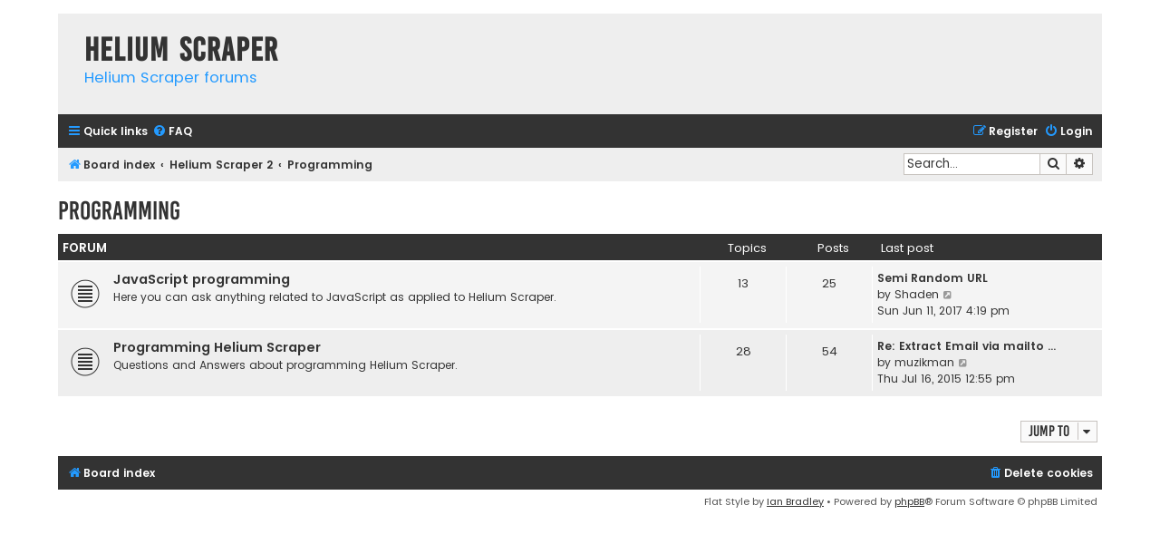

--- FILE ---
content_type: text/html; charset=UTF-8
request_url: https://www.heliumscraper.com/forum/viewforum.php?f=9&sid=442d3c0ae2fe1bd3efb58afbecc0ba5d
body_size: 3871
content:
<!DOCTYPE html>
<html dir="ltr" lang="en-gb">
<head>
<meta charset="utf-8" />
<meta http-equiv="X-UA-Compatible" content="IE=edge">
<meta name="viewport" content="width=device-width, initial-scale=1" />

<title>Helium Scraper - Programming</title>



<!--
	phpBB style name: Flat Style
	Based on style:   prosilver (this is the default phpBB3 style)
	Original author:  Tom Beddard ( http://www.subBlue.com/ )
	Modified by:      Ian Bradley
-->

<link href="./assets/css/font-awesome.min.css?assets_version=29" rel="stylesheet">
<link href="./styles/flat-style-blue/theme/stylesheet.css?assets_version=29" rel="stylesheet">
<link href="./styles/flat-style-blue/theme/en/stylesheet.css?assets_version=29" rel="stylesheet">




<!--[if lte IE 9]>
	<link href="./styles/flat-style-blue/theme/tweaks.css?assets_version=29" rel="stylesheet">
<![endif]-->





</head>
<body id="phpbb" class="nojs notouch section-viewforum ltr ">


<div id="wrap" class="wrap">
	<a id="top" class="top-anchor" accesskey="t"></a>
	<div id="page-header">
		<div class="headerbar" role="banner">
					<div class="inner">

			<div id="site-description">
				<a id="logo" class="logo" href="./index.php?sid=7f77a509a1027c8b60653fcdc769c772" title="Board index"><span class="site_logo"></span></a>
				<div  class="site-description">
					<h1>Helium Scraper</h1>
					<p>Helium Scraper forums</p>
					<p class="skiplink"><a href="#start_here">Skip to content</a></p>
				</div>
			</div>

			</div>
					</div>
				<div class="navbar navbar-top" role="navigation">
	<div class="inner">

	<ul id="nav-main" class="nav-main linklist" role="menubar">

		<li id="quick-links" class="quick-links dropdown-container responsive-menu" data-skip-responsive="true">
			<a href="#" class="dropdown-trigger">
				<i class="icon fa-bars fa-fw" aria-hidden="true"></i><span>Quick links</span>
			</a>
			<div class="dropdown">
				<div class="pointer"><div class="pointer-inner"></div></div>
				<ul class="dropdown-contents" role="menu">
					
											<li class="separator"></li>
																									<li>
								<a href="./search.php?search_id=unanswered&amp;sid=7f77a509a1027c8b60653fcdc769c772" role="menuitem">
									<i class="icon fa-file fa-fw" aria-hidden="true"></i><span>Unanswered topics</span>
								</a>
							</li>
							<li>
								<a href="./search.php?search_id=active_topics&amp;sid=7f77a509a1027c8b60653fcdc769c772" role="menuitem">
									<i class="icon fa-file fa-fw" aria-hidden="true"></i><span>Active topics</span>
								</a>
							</li>
							<li class="separator"></li>
							<li>
								<a href="./search.php?sid=7f77a509a1027c8b60653fcdc769c772" role="menuitem">
									<i class="icon fa-search fa-fw" aria-hidden="true"></i><span>Search</span>
								</a>
							</li>
					
										
										<li class="separator"></li>

									</ul>
			</div>
		</li>

				<li data-skip-responsive="true">
			<a href="/forum/app.php/help/faq?sid=7f77a509a1027c8b60653fcdc769c772" rel="help" title="Frequently Asked Questions" role="menuitem">
				<i class="icon fa-question-circle fa-fw" aria-hidden="true"></i><span>FAQ</span>
			</a>
		</li>
						
			<li class="rightside"  data-skip-responsive="true">
			<a href="./ucp.php?mode=login&amp;sid=7f77a509a1027c8b60653fcdc769c772" title="Login" accesskey="x" role="menuitem">
				<i class="icon fa-power-off fa-fw" aria-hidden="true"></i><span>Login</span>
			</a>
		</li>
					<li class="rightside" data-skip-responsive="true">
				<a href="./ucp.php?mode=register&amp;sid=7f77a509a1027c8b60653fcdc769c772" role="menuitem">
					<i class="icon fa-pencil-square-o  fa-fw" aria-hidden="true"></i><span>Register</span>
				</a>
			</li>
						</ul>
    </div>
</div>

<div class="navbar" role="navigation">
	<div class="inner">
	<ul id="nav-breadcrumbs" class="nav-breadcrumbs linklist navlinks" role="menubar">
						<li class="breadcrumbs">
										<span class="crumb"  itemtype="http://data-vocabulary.org/Breadcrumb" itemscope=""><a href="./index.php?sid=7f77a509a1027c8b60653fcdc769c772" itemprop="url" accesskey="h" data-navbar-reference="index"><i class="icon fa-home fa-fw"></i><span itemprop="title">Board index</span></a></span>

											<span class="crumb"  itemtype="http://data-vocabulary.org/Breadcrumb" itemscope="" data-forum-id="16"><a href="./viewforum.php?f=16&amp;sid=7f77a509a1027c8b60653fcdc769c772" itemprop="url"><span itemprop="title">Helium Scraper 2</span></a></span>
															<span class="crumb"  itemtype="http://data-vocabulary.org/Breadcrumb" itemscope="" data-forum-id="9"><a href="./viewforum.php?f=9&amp;sid=7f77a509a1027c8b60653fcdc769c772" itemprop="url"><span itemprop="title">Programming</span></a></span>
												</li>
		
							<li id="search-box" class="rightside search-box responsive-hide" role="search">
				<form action="./search.php?sid=7f77a509a1027c8b60653fcdc769c772" method="get" id="search">
				<fieldset>
					<input name="keywords" id="keywords" type="search" maxlength="128" title="Search for keywords" class="inputbox search tiny" size="20" value="" placeholder="Search…" />
					<button class="button button-search" type="submit" title="Search">
						<i class="icon fa-search fa-fw" aria-hidden="true"></i><span class="sr-only">Search</span>
					</button>
					<a href="./search.php?sid=7f77a509a1027c8b60653fcdc769c772" class="button button-search-end" title="Advanced search">
						<i class="icon fa-cog fa-fw" aria-hidden="true"></i><span class="sr-only">Advanced search</span>
					</a>
					<input type="hidden" name="sid" value="7f77a509a1027c8b60653fcdc769c772" />

				</fieldset>
				</form>
			</li>

			<li class="rightside responsive-search">
				<a href="./search.php?sid=7f77a509a1027c8b60653fcdc769c772" title="View the advanced search options" role="menuitem">
					<i class="icon fa-search fa-fw" aria-hidden="true"></i><span class="sr-only">Search</span>
				</a>
			</li>
					</ul>

	</div>
</div>
	</div>

	
	<a id="start_here" class="anchor"></a>
	<div id="page-body" class="page-body" role="main">
		
		<h2 class="forum-title"><a href="./viewforum.php?f=9&amp;sid=7f77a509a1027c8b60653fcdc769c772">Programming</a></h2>
<div>
	<!-- NOTE: remove the style="display: none" when you want to have the forum description on the forum body -->
	<div style="display: none !important;">Don't be afraid to ask! Most people around us is new at programming. Hence this forum.<br /></div>	</div>


	
	
				<div class="forabg">
			<div class="inner">
			<ul class="topiclist">
				<li class="header">
										<dl class="row-item">
						<dt><div class="list-inner">Forum</div></dt>
						<dd class="topics">Topics</dd>
						<dd class="posts">Posts</dd>
						<dd class="lastpost"><span>Last post</span></dd>
					</dl>
									</li>
			</ul>
			<ul class="topiclist forums">
		
					<li class="row bg2">
						<dl class="row-item forum_read">
				<dt title="No unread posts">
										<div class="list-inner">
																		<a href="./viewforum.php?f=10&amp;sid=7f77a509a1027c8b60653fcdc769c772" class="forumtitle">JavaScript programming</a>
						<br />Here you can ask anything related to JavaScript as applied to Helium Scraper.												
												<div class="responsive-show" style="display: none;">
															Topics: <strong>13</strong>
													</div>
											</div>
				</dt>
									<dd class="topics">13 <dfn>Topics</dfn></dd>
					<dd class="posts">25 <dfn>Posts</dfn></dd>
					<dd class="lastpost">
						<span>
																						<dfn>Last post</dfn>
																										<a href="./viewtopic.php?f=10&amp;p=38986&amp;sid=7f77a509a1027c8b60653fcdc769c772#p38986" title="Semi Random URL" class="lastsubject">Semi Random URL</a> <br />
																	by <a href="./memberlist.php?mode=viewprofile&amp;u=8030&amp;sid=7f77a509a1027c8b60653fcdc769c772" class="username">Shaden</a>
																	<a href="./viewtopic.php?f=10&amp;p=38986&amp;sid=7f77a509a1027c8b60653fcdc769c772#p38986" title="View the latest post">
										<i class="icon fa-external-link-square fa-fw icon-lightgray icon-md" aria-hidden="true"></i><span class="sr-only">View the latest post</span>
									</a>
																<br />Sun Jun 11, 2017 4:19 pm
													</span>
					</dd>
							</dl>
					</li>
			
	
	
			
					<li class="row bg1">
						<dl class="row-item forum_read">
				<dt title="No unread posts">
										<div class="list-inner">
																		<a href="./viewforum.php?f=11&amp;sid=7f77a509a1027c8b60653fcdc769c772" class="forumtitle">Programming Helium Scraper</a>
						<br />Questions and Answers about programming Helium Scraper.												
												<div class="responsive-show" style="display: none;">
															Topics: <strong>28</strong>
													</div>
											</div>
				</dt>
									<dd class="topics">28 <dfn>Topics</dfn></dd>
					<dd class="posts">54 <dfn>Posts</dfn></dd>
					<dd class="lastpost">
						<span>
																						<dfn>Last post</dfn>
																										<a href="./viewtopic.php?f=11&amp;p=25301&amp;sid=7f77a509a1027c8b60653fcdc769c772#p25301" title="Re: Extract Email via mailto attribute?" class="lastsubject">Re: Extract Email via mailto …</a> <br />
																	by <a href="./memberlist.php?mode=viewprofile&amp;u=9338&amp;sid=7f77a509a1027c8b60653fcdc769c772" class="username">muzikman</a>
																	<a href="./viewtopic.php?f=11&amp;p=25301&amp;sid=7f77a509a1027c8b60653fcdc769c772#p25301" title="View the latest post">
										<i class="icon fa-external-link-square fa-fw icon-lightgray icon-md" aria-hidden="true"></i><span class="sr-only">View the latest post</span>
									</a>
																<br />Thu Jul 16, 2015 12:55 pm
													</span>
					</dd>
							</dl>
					</li>
			
				</ul>

			</div>
		</div>
		




	


<div class="action-bar actions-jump">
	
		<div class="jumpbox dropdown-container dropdown-container-right dropdown-up dropdown-left dropdown-button-control" id="jumpbox">
			<span title="Jump to" class="button button-secondary dropdown-trigger dropdown-select">
				<span>Jump to</span>
				<span class="caret"><i class="icon fa-sort-down fa-fw" aria-hidden="true"></i></span>
			</span>
		<div class="dropdown">
			<div class="pointer"><div class="pointer-inner"></div></div>
			<ul class="dropdown-contents">
																				<li><a href="./viewforum.php?f=19&amp;sid=7f77a509a1027c8b60653fcdc769c772" class="jumpbox-forum-link"> <span> Announcements</span></a></li>
																<li><a href="./viewforum.php?f=14&amp;sid=7f77a509a1027c8b60653fcdc769c772" class="jumpbox-forum-link"> <span> Q/A</span></a></li>
																<li><a href="./viewforum.php?f=18&amp;sid=7f77a509a1027c8b60653fcdc769c772" class="jumpbox-forum-link"> <span> Extensions</span></a></li>
																<li><a href="./viewforum.php?f=17&amp;sid=7f77a509a1027c8b60653fcdc769c772" class="jumpbox-forum-link"> <span> Templates</span></a></li>
																<li><a href="./viewforum.php?f=15&amp;sid=7f77a509a1027c8b60653fcdc769c772" class="jumpbox-forum-link"> <span> Premades</span></a></li>
																<li><a href="./viewforum.php?f=16&amp;sid=7f77a509a1027c8b60653fcdc769c772" class="jumpbox-forum-link"> <span> Helium Scraper 2</span></a></li>
																<li><a href="./viewforum.php?f=6&amp;sid=7f77a509a1027c8b60653fcdc769c772" class="jumpbox-sub-link"><span class="spacer"></span> <span>&#8627; &nbsp; From the administrators</span></a></li>
																<li><a href="./viewforum.php?f=7&amp;sid=7f77a509a1027c8b60653fcdc769c772" class="jumpbox-sub-link"><span class="spacer"></span><span class="spacer"></span> <span>&#8627; &nbsp; Announcements</span></a></li>
																<li><a href="./viewforum.php?f=8&amp;sid=7f77a509a1027c8b60653fcdc769c772" class="jumpbox-sub-link"><span class="spacer"></span><span class="spacer"></span> <span>&#8627; &nbsp; Premades &amp; Resources</span></a></li>
																<li><a href="./viewforum.php?f=3&amp;sid=7f77a509a1027c8b60653fcdc769c772" class="jumpbox-sub-link"><span class="spacer"></span> <span>&#8627; &nbsp; Q/A</span></a></li>
																<li><a href="./viewforum.php?f=4&amp;sid=7f77a509a1027c8b60653fcdc769c772" class="jumpbox-sub-link"><span class="spacer"></span> <span>&#8627; &nbsp; Bug report</span></a></li>
																<li><a href="./viewforum.php?f=5&amp;sid=7f77a509a1027c8b60653fcdc769c772" class="jumpbox-sub-link"><span class="spacer"></span> <span>&#8627; &nbsp; Feedback</span></a></li>
																<li><a href="./viewforum.php?f=9&amp;sid=7f77a509a1027c8b60653fcdc769c772" class="jumpbox-sub-link"><span class="spacer"></span> <span>&#8627; &nbsp; Programming</span></a></li>
																<li><a href="./viewforum.php?f=10&amp;sid=7f77a509a1027c8b60653fcdc769c772" class="jumpbox-sub-link"><span class="spacer"></span><span class="spacer"></span> <span>&#8627; &nbsp; JavaScript programming</span></a></li>
																<li><a href="./viewforum.php?f=11&amp;sid=7f77a509a1027c8b60653fcdc769c772" class="jumpbox-sub-link"><span class="spacer"></span><span class="spacer"></span> <span>&#8627; &nbsp; Programming Helium Scraper</span></a></li>
											</ul>
		</div>
	</div>

	</div>



			</div>


<div id="page-footer" class="page-footer" role="contentinfo">
	<div class="navbar navbar-bottom" role="navigation">
	<div class="inner">

	<ul id="nav-footer" class="nav-footer linklist" role="menubar">
		<li class="breadcrumbs">
									<span class="crumb"><a href="./index.php?sid=7f77a509a1027c8b60653fcdc769c772" data-navbar-reference="index"><i class="icon fa-home fa-fw" aria-hidden="true"></i><span>Board index</span></a></span>					</li>
		
				
							<li class="rightside">
				<a href="./ucp.php?mode=delete_cookies&amp;sid=7f77a509a1027c8b60653fcdc769c772" data-ajax="true" data-refresh="true" role="menuitem">
					<i class="icon fa-trash fa-fw" aria-hidden="true"></i><span>Delete cookies</span>
				</a>
			</li>
				
					</ul>

	</div>
</div>

	<div class="copyright">
        <span>Flat Style by <a href="http://iansvivarium.com">Ian Bradley</a> &bull; Powered by <a href="https://www.phpbb.com/">phpBB</a>&reg; Forum Software &copy; phpBB Limited</span><br />
											</div>

	<div id="darkenwrapper" class="darkenwrapper" data-ajax-error-title="AJAX error" data-ajax-error-text="Something went wrong when processing your request." data-ajax-error-text-abort="User aborted request." data-ajax-error-text-timeout="Your request timed out; please try again." data-ajax-error-text-parsererror="Something went wrong with the request and the server returned an invalid reply.">
		<div id="darken" class="darken">&nbsp;</div>
	</div>

	<div id="phpbb_alert" class="phpbb_alert" data-l-err="Error" data-l-timeout-processing-req="Request timed out.">
		<a href="#" class="alert_close">
			<i class="icon fa-times-circle fa-fw" aria-hidden="true"></i>
		</a>
		<h3 class="alert_title">&nbsp;</h3><p class="alert_text"></p>
	</div>
	<div id="phpbb_confirm" class="phpbb_alert">
		<a href="#" class="alert_close">
			<i class="icon fa-times-circle fa-fw" aria-hidden="true"></i>
		</a>
		<div class="alert_text"></div>
	</div>
</div>

</div>

<div>
	<a id="bottom" class="anchor" accesskey="z"></a>
	<img src="./cron.php?cron_type=cron.task.core.tidy_plupload&amp;sid=7f77a509a1027c8b60653fcdc769c772" width="1" height="1" alt="cron" /></div>

<script type="text/javascript" src="./assets/javascript/jquery.min.js?assets_version=29"></script>
<script type="text/javascript" src="./assets/javascript/core.js?assets_version=29"></script>



<script src="./styles/prosilver/template/forum_fn.js?assets_version=29"></script>
<script src="./styles/prosilver/template/ajax.js?assets_version=29"></script>
<script src="./ext/s9e/highlighter/styles/all/template/init.min.js?assets_version=29"></script>



</body>
</html>
